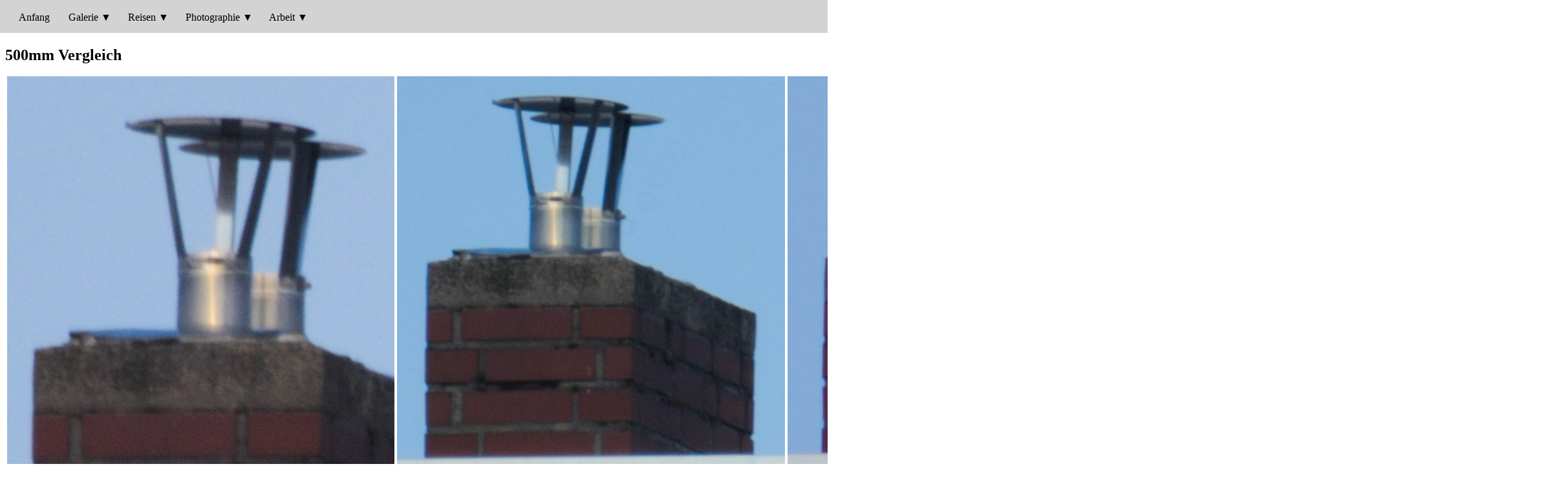

--- FILE ---
content_type: text/html
request_url: https://holfort.org/Photographie/500mm_1x4.shtml
body_size: 1937
content:
<!DOCTYPE HTML PUBLIC "-//W3C//DTD HTML 4.01 Transitional//EN">
<html>
  <head>
    <meta http-equiv="content-type" content="text/html; charset=utf-8">
    <title>500mm Vergleich</title>
    <link rel="stylesheet" type="text/css" href="/holfort.css">
<style type="text/css">
TD  { vertical-align:top; text-align:left; font-size:small; }
IMG { vertical-align:text-top; border:0; }
</style>
  </head>

  <body>
<div id="Seite">
<!-- <a id="skip-link" href="#main">zum Hauptinhalt</a> -->
<nav id="sitenav">
 <details>
  <summary>Menü</summary>
  <ul>
   <li><a href="/index.shtml">Anfang</a></li>
   <li>
        <details>
        <summary>Galerie</summary>
        <ul>
            <li><a href="/Galerie.shtml">Galerie</a>
            <li><a href="/Mexico.shtml">Mexico</a></li>
            <li><a href="/Neon.shtml">Neon</a></li>
            <li><a href="/Golf/index.shtml">Golf</a><li>
            <li><a href="/Dosen/Dosen.shtml">Dosen</a></li>
            <li><a href="http://uli.holfort.name">Uli =></a></li>
            <li><a href="/EonHanse/Kanalrudern.shtml">Eon-Hanse-Cup</a>
        </ul>
        </details>
    <li>
        <details>
        <summary>Reisen</summary>
        <ul>
            <li><a href="/Reisen/Reisen.shtml">Reisen</a></li>
            <li><a href="/Reisen/Ibera/Ibera.shtml">Ibera</a></li>
            <li><a href="/Reisen/Fotozeitreise.shtml">Zeitreisen</a></li>
            <li><a href="/Reisen/USApano/USApano.shtml">USA Panos</a></li>
            <li><a href="/Super8/Super8.shtml">Super8</a></li>
        </ul>
        </details>
   <li>
	<details>
	<summary>Photographie</summary>
        <ul>
            <li><a href="/Photographie/Foto.shtml">Photographie</a>
            <li><a href="/Photographie/Fliegen.shtml">Fliegen</a></li>
            <li><a href="/Photographie/Samyang_500mm.shtml">500mm</a></li>
            <li><a href="/Photographie/Samyang_8mm.shtml">8mm</a></li>
            <li><a href="/Photographie/Panoramas0.shtml">Panoramas</a></li>
            <li><a href="/AltePhotos/Altphotos.shtml">Alte Photos 1940-1970</a></li>
        </ul>
        </details>
    <li>
        <details>
        <summary>Arbeit</summary>
        <ul>
            <li><a href="/Jarbeit.shtml">Arbeit</a>
            <li><a href="http://www.gs-holo.de/index.php">Schule</a></li>
            <li><a href="http://www.bsh.de">BSH</a></li>
	</ul>
	</details>
    </ul>
 </details>
</nav>


<script>

window.addEventListener("DOMContentLoaded",function() { 
"use strict"

	// Das Navigationselement
	var navele = document.querySelector("#sitenav");
	if(!navele) return;

	// Polyfill für IE und Edge
	var native_details = ('open' in document.createElement("details"));
	if (!native_details) {
		var script = document.createElement('script');
		script.src = "details-polyfill.js";
		document.getElementsByTagName('head')[0].appendChild(script);
	}

	// Alle details und summary
	var details = navele.querySelectorAll("details");
	var summary = navele.querySelectorAll("summary");

	// Fokussierbares Element hinter Navigation legen, für focusin-Event
	var span = document.createElement("span");
	span.tabIndex = 0;
	navele.appendChild(span);
	
	// Fürs css Klasse "withjs" setzen
	sitenav.className += " withjs";
	
	// Auf Seitenbreite reagieren und bei breiten Viewports Klasse "large" setzen
	var format;
	var mq = window.matchMedia("screen and (min-width:45em)");
	mq.addListener(mq_handler);
	mq_handler();				
	
	function mq_handler() {
		if(mq.matches) {
			details[0].setAttribute('open', 'open');
			summary[0].setAttribute('hidden', 'hidden');
			format = "large";
			sitenav.className += " large"
		}
		else {
			details[0].removeAttribute('open');
			summary[0].removeAttribute('hidden');
			format = "small";
			sitenav.className = sitenav.className.replace(" large","");
		}
	}
	
	// Eventhandler
	window.addEventListener('click', klickhandler);
	window.addEventListener('touchstart', klickhandler);
	window.addEventListener('keydown', keyhandler);
	window.addEventListener('focusin', focusinhandler);
	
	// Aktion bei Klick, Touch und Tastendruck auf summary
	function klickhandler(e) {
		if (e.target.nodeName.toLowerCase() === 'summary') {
			// Bei Betätigung des summary andere Submenüs schließen
			closeAllwithout([e.target.parentNode,details[0]]);
		}
		else {
			// Bei Klick oder Touch außerhalb der Navigation alle Submenüs schließen
			if(!childOf(e.target,details[0])) closeAllwithout([]);
		}
	}

	// Bei Taste ESC alle Submenüs schließen
	function keyhandler(e) { 
		if(e.keyCode == 27) closeAllwithout([]);
	}
	
	// Bei Verlassen mit Tabulator, also bei Fokus außerhalb der Navigation, alle Submenüs schließen
	function focusinhandler(e) { 
		if(!childOf(e.target,details[0])) closeAllwithout([]);
	}
	
	// Alle Submenüs schließen, bis auf Elemente in nc
	function closeAllwithout(nc) {
		for(var i=1;i<details.length;i++) if(nc.indexOf(details[i]) == -1) details[i].removeAttribute('open');
		if(format == "small" && 	details[0].hasAttribute("open") && nc.indexOf(details[0]) == -1) {
			details[0].removeAttribute('open');
			summary[0].focus();
		}
	}
	
	// Ermitteln, ob child ein Kindelement von parent ist
	function childOf(child, parent) {
		while((child = child.parentNode) && child!==parent); 
		return !!child; 
	}
	
});
</script>

<div id="Inhalt">
<h1>500mm Vergleich</h1>

<table>
<colgroup width="600" span="4"></colgroup>
<tr>
<td><img src="S_F8_65.jpg"></td>
<td><img src="S_F63_67.jpg"></td>
<td><img src="L_F8_69.jpg"></td>
<td><img src="L_F22_71.jpg"></td>
</tr>
<tr>
<td>Tokina F8, 200 Iso</td>
<td>Samyang F6.3, 200 Iso</td>
<td>Danubia F8, 200 Iso</td>
<td>Danubia F22, 400 Iso</td>
</tr>
</tr></table>    
</div></div></body>
</html>


--- FILE ---
content_type: text/css
request_url: https://holfort.org/holfort.css
body_size: 1186
content:
body {
    margin-top: 3.5em;    
    max-width: 80em;
    display: grid; }
}

img {
  width: 100%;
}


h1 { font-size: 1.5em; }    

/* Skip-Link */
#skip-link { position: absolute; left: 0; top: 0; background: black; color: white; padding: 0.25em; transform: translateY(-100%); transition: 0.2s transform; z-index: 1001 } 
#skip-link:focus { transform: translateY(0); }			

/* Allgemeine Einstellungen und Einstellungen für schmale Viewports */
#sitenav *, #sitenav a { background-color: lightgray; color: black }
#sitenav { top: 1em; left: 2em; }
#sitenav ul { list-style-type: none; margin:0; padding-top:.2em; padding-left:1em; padding-right:1em; border-radius: .5em; }
#sitenav ul ul { margin-left: 7em; margin-top: -3.1em; padding-left: .1em; }
#sitenav li a { display: inline-block; margin-top:.1em; margin-bottom:.1em; }
#sitenav li a, #sitenav li summary { padding: .5em; margin: .3em; line-height: 1.4em; outline: none; }
#sitenav li a:hover, #sitenav li summary:hover, #sitenav li a:focus, #sitenav li summary:focus { outline: 1px solid #5050ff }
#sitenav li a { text-decoration: none; }
#sitenav li { padding: 0em; white-space: nowrap; vertical-align: middle; }
#sitenav li[aria-current] a[href='#']::before { content: "► "; font-family: arial_unicode_ms }
#sitenav ul details summary::after { font-family: arial_unicode_ms; }
#sitenav ul details:not([open]) summary::after { content: ' ►'; }
#sitenav ul details[open] summary::after { content: ' ◄'; }
#sitenav ul summary::before { content: ""; width: 0; }
#sitenav > details:not([open]) > summary::before { content: "☰"; font-size: 0.9em; } 
#sitenav > details[open] > summary::before { content: "×"; font-size: 1.2em; } 
#sitenav > details { border: 1px solid black; border-radius: .2em; max-width: -webkit-max-content; max-width: -moz-max-content; max-width: max-content; padding: .2em; }
#sitenav > details > ul { margin-left: -.5em; margin-top: .3em; }
#sitenav summary { cursor: pointer; max-width: -webkit-max-content; max-width: -moz-max-content; max-width: max-content; }
#sitenav summary::-webkit-details-marker { display: none; }
#sitenav summary { list-style-type:  none; }
#sitenav.withjs > details > ul > li[aria-current] { border-left: 2px solid black; }
#sitenav.withjs { position: absolute; }
#sitenav.withjs ul { position: absolute; }

/* Einstellungen für breite Viewports */
#sitenav.large { top: 0; left: 0; right: 0; }
#sitenav.large > details { border: none; border-radius: 0; padding: 0 } 
#sitenav.large > details > ul , #sitenav.large > details > ul > li { display: inline-block }
#sitenav.large ul details:not([open]) summary::after { content: ' ▼'; }
#sitenav.large ul details[open] summary::after { content: ' ▲'; }
#sitenav.large > details > ul { width: 100%; box-sizing: border-box; }
#sitenav.large > details > ul { margin-left: 0; margin-top: 0; border-radius: 0; }
#sitenav.large > details > ul > li[aria-current] { border-bottom: 2px solid black; border-left: none; }
#sitenav.large ul ul { margin-left: -.5em; margin-top: -.1em; padding-left: .5em; border-radius: 0 0 .5em .5em;}


.Br300{
    margin: 0.3em;  
    display: inline-block; overflow: hidden;
    width: 24em;  
    padding: 0.4em;
  }
.Br150{
    margin: 0.3em;  
    display: inline-block; overflow: hidden;
    width: 12em;
    padding: 0.4em;
  }

figure {
  position: relative;
  margin: 0.3em;
  padding: .5em;
  width: 100%;
  background: white;
  width: 100%;
}
figcaption { 
  vertical-align:top; text-align:left; 
  font-size:small; color: black; 
}
 
.JHinfo { color: #771188; width: 12em; float: left; padding: 0.1em;}
.JHinfo span { display: none; color: #FFFFFF; }
.JHinfo:active span { display: block; position: fixed; left: 0.2em; top: 0.2em; color: #000000; background-color:#000001; background-image:url(JHinfo1.jpg); padding: 0.5em; z-index: 101; max-width:100%; max-height:100%; } 
.JHinfo span:active { display: none; color: #FFFFFF; }
.JHinfo img {max-width:98%; max-height:98%;}

 
@media (min-width: 60em) {
article {
   grid-template-columns: repeat(3,1fr);
}	
   section {
    width: 18em;
    /* grid-column: span 1; */
    /* grid-column-start: auto; */
  }
  nav ul {	
    flex-direction: row;  
  }
  nav ul ul {	
    flex-direction: column;  
  }
  nav li {
    font-size: 1em;
  }  
}
  

